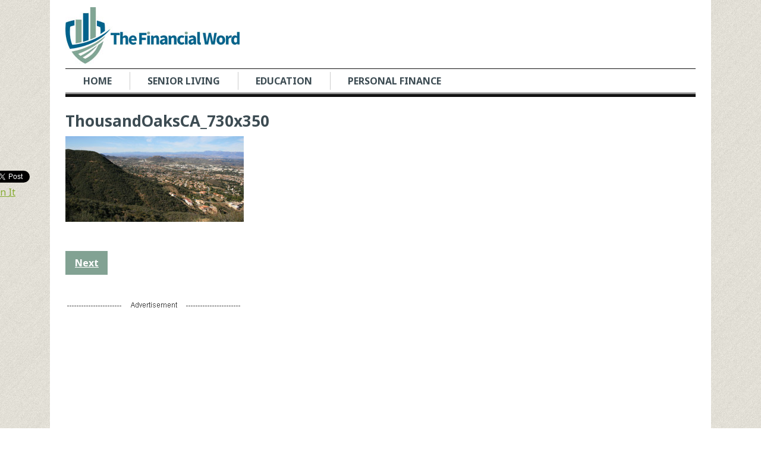

--- FILE ---
content_type: text/html; charset=UTF-8
request_url: https://www.thefinancialword.com/11-safest-places-live-u-s/thousandoaksca_730x350-2/
body_size: 13378
content:
<!DOCTYPE html>
<html class="no-js" lang="en-US">
<head>

	<meta charset="UTF-8">
	<!-- Always force latest IE rendering engine (even in intranet) & Chrome Frame -->
	<!--[if IE ]>
	<meta http-equiv="X-UA-Compatible" content="IE=edge,chrome=1">
	<![endif]-->
	<link rel="profile" href="https://gmpg.org/xfn/11" />
	<title>ThousandOaksCA_730x350 - The Financial Word</title>
		<link rel="icon" href="https://www.thefinancialword.com/wp-content/uploads/2015/11/Favicon.gif" type="image/x-icon" />
<!--iOS/android/handheld specific -->
<link rel="apple-touch-icon" href="https://www.thefinancialword.com/wp-content/themes/clock/apple-touch-icon.png" />
<meta name="viewport" content="width=device-width, initial-scale=1, maximum-scale=1">
<meta name="apple-mobile-web-app-capable" content="yes">
<meta name="apple-mobile-web-app-status-bar-style" content="black">
	<link rel="pingback" href="https://www.thefinancialword.com/xmlrpc.php" />
		<meta name='robots' content='index, follow, max-image-preview:large, max-snippet:-1, max-video-preview:-1' />

	<!-- This site is optimized with the Yoast SEO plugin v21.5 - https://yoast.com/wordpress/plugins/seo/ -->
	<link rel="canonical" href="https://www.thefinancialword.com/11-safest-places-live-u-s/thousandoaksca_730x350-2/" />
	<meta property="og:locale" content="en_US" />
	<meta property="og:type" content="article" />
	<meta property="og:title" content="ThousandOaksCA_730x350 - The Financial Word" />
	<meta property="og:url" content="https://www.thefinancialword.com/11-safest-places-live-u-s/thousandoaksca_730x350-2/" />
	<meta property="og:site_name" content="The Financial Word" />
	<meta property="og:image" content="https://www.thefinancialword.com/11-safest-places-live-u-s/thousandoaksca_730x350-2" />
	<meta property="og:image:width" content="730" />
	<meta property="og:image:height" content="350" />
	<meta property="og:image:type" content="image/jpeg" />
	<script type="application/ld+json" class="yoast-schema-graph">{"@context":"https://schema.org","@graph":[{"@type":"WebPage","@id":"https://www.thefinancialword.com/11-safest-places-live-u-s/thousandoaksca_730x350-2/","url":"https://www.thefinancialword.com/11-safest-places-live-u-s/thousandoaksca_730x350-2/","name":"ThousandOaksCA_730x350 - The Financial Word","isPartOf":{"@id":"https://www.thefinancialword.com/#website"},"primaryImageOfPage":{"@id":"https://www.thefinancialword.com/11-safest-places-live-u-s/thousandoaksca_730x350-2/#primaryimage"},"image":{"@id":"https://www.thefinancialword.com/11-safest-places-live-u-s/thousandoaksca_730x350-2/#primaryimage"},"thumbnailUrl":"https://www.thefinancialword.com/wp-content/uploads/2017/07/ThousandOaksCA_730x350-1.jpg","datePublished":"2017-09-15T18:53:58+00:00","dateModified":"2017-09-15T18:53:58+00:00","breadcrumb":{"@id":"https://www.thefinancialword.com/11-safest-places-live-u-s/thousandoaksca_730x350-2/#breadcrumb"},"inLanguage":"en-US","potentialAction":[{"@type":"ReadAction","target":["https://www.thefinancialword.com/11-safest-places-live-u-s/thousandoaksca_730x350-2/"]}]},{"@type":"ImageObject","inLanguage":"en-US","@id":"https://www.thefinancialword.com/11-safest-places-live-u-s/thousandoaksca_730x350-2/#primaryimage","url":"https://www.thefinancialword.com/wp-content/uploads/2017/07/ThousandOaksCA_730x350-1.jpg","contentUrl":"https://www.thefinancialword.com/wp-content/uploads/2017/07/ThousandOaksCA_730x350-1.jpg","width":730,"height":350},{"@type":"BreadcrumbList","@id":"https://www.thefinancialword.com/11-safest-places-live-u-s/thousandoaksca_730x350-2/#breadcrumb","itemListElement":[{"@type":"ListItem","position":1,"name":"Home","item":"https://www.thefinancialword.com/"},{"@type":"ListItem","position":2,"name":"11 Safest Places to Live in the U.S.","item":"https://www.thefinancialword.com/11-safest-places-live-u-s/"},{"@type":"ListItem","position":3,"name":"ThousandOaksCA_730x350"}]},{"@type":"WebSite","@id":"https://www.thefinancialword.com/#website","url":"https://www.thefinancialword.com/","name":"The Financial Word","description":"Financial information in terms we all understand.","potentialAction":[{"@type":"SearchAction","target":{"@type":"EntryPoint","urlTemplate":"https://www.thefinancialword.com/?s={search_term_string}"},"query-input":"required name=search_term_string"}],"inLanguage":"en-US"}]}</script>
	<!-- / Yoast SEO plugin. -->


<link rel="alternate" type="application/rss+xml" title="The Financial Word &raquo; Feed" href="https://www.thefinancialword.com/feed/" />
<link rel="alternate" type="application/rss+xml" title="The Financial Word &raquo; Comments Feed" href="https://www.thefinancialword.com/comments/feed/" />
		<!-- This site uses the Google Analytics by MonsterInsights plugin v8.20.1 - Using Analytics tracking - https://www.monsterinsights.com/ -->
		<!-- Note: MonsterInsights is not currently configured on this site. The site owner needs to authenticate with Google Analytics in the MonsterInsights settings panel. -->
					<!-- No tracking code set -->
				<!-- / Google Analytics by MonsterInsights -->
		<script type="text/javascript">
window._wpemojiSettings = {"baseUrl":"https:\/\/s.w.org\/images\/core\/emoji\/14.0.0\/72x72\/","ext":".png","svgUrl":"https:\/\/s.w.org\/images\/core\/emoji\/14.0.0\/svg\/","svgExt":".svg","source":{"wpemoji":"https:\/\/www.thefinancialword.com\/wp-includes\/js\/wp-emoji.js?ver=6.3.2","twemoji":"https:\/\/www.thefinancialword.com\/wp-includes\/js\/twemoji.js?ver=6.3.2"}};
/**
 * @output wp-includes/js/wp-emoji-loader.js
 */

/**
 * Emoji Settings as exported in PHP via _print_emoji_detection_script().
 * @typedef WPEmojiSettings
 * @type {object}
 * @property {?object} source
 * @property {?string} source.concatemoji
 * @property {?string} source.twemoji
 * @property {?string} source.wpemoji
 * @property {?boolean} DOMReady
 * @property {?Function} readyCallback
 */

/**
 * Support tests.
 * @typedef SupportTests
 * @type {object}
 * @property {?boolean} flag
 * @property {?boolean} emoji
 */

/**
 * IIFE to detect emoji support and load Twemoji if needed.
 *
 * @param {Window} window
 * @param {Document} document
 * @param {WPEmojiSettings} settings
 */
( function wpEmojiLoader( window, document, settings ) {
	if ( typeof Promise === 'undefined' ) {
		return;
	}

	var sessionStorageKey = 'wpEmojiSettingsSupports';
	var tests = [ 'flag', 'emoji' ];

	/**
	 * Checks whether the browser supports offloading to a Worker.
	 *
	 * @since 6.3.0
	 *
	 * @private
	 *
	 * @returns {boolean}
	 */
	function supportsWorkerOffloading() {
		return (
			typeof Worker !== 'undefined' &&
			typeof OffscreenCanvas !== 'undefined' &&
			typeof URL !== 'undefined' &&
			URL.createObjectURL &&
			typeof Blob !== 'undefined'
		);
	}

	/**
	 * @typedef SessionSupportTests
	 * @type {object}
	 * @property {number} timestamp
	 * @property {SupportTests} supportTests
	 */

	/**
	 * Get support tests from session.
	 *
	 * @since 6.3.0
	 *
	 * @private
	 *
	 * @returns {?SupportTests} Support tests, or null if not set or older than 1 week.
	 */
	function getSessionSupportTests() {
		try {
			/** @type {SessionSupportTests} */
			var item = JSON.parse(
				sessionStorage.getItem( sessionStorageKey )
			);
			if (
				typeof item === 'object' &&
				typeof item.timestamp === 'number' &&
				new Date().valueOf() < item.timestamp + 604800 && // Note: Number is a week in seconds.
				typeof item.supportTests === 'object'
			) {
				return item.supportTests;
			}
		} catch ( e ) {}
		return null;
	}

	/**
	 * Persist the supports in session storage.
	 *
	 * @since 6.3.0
	 *
	 * @private
	 *
	 * @param {SupportTests} supportTests Support tests.
	 */
	function setSessionSupportTests( supportTests ) {
		try {
			/** @type {SessionSupportTests} */
			var item = {
				supportTests: supportTests,
				timestamp: new Date().valueOf()
			};

			sessionStorage.setItem(
				sessionStorageKey,
				JSON.stringify( item )
			);
		} catch ( e ) {}
	}

	/**
	 * Checks if two sets of Emoji characters render the same visually.
	 *
	 * This function may be serialized to run in a Worker. Therefore, it cannot refer to variables from the containing
	 * scope. Everything must be passed by parameters.
	 *
	 * @since 4.9.0
	 *
	 * @private
	 *
	 * @param {CanvasRenderingContext2D} context 2D Context.
	 * @param {string} set1 Set of Emoji to test.
	 * @param {string} set2 Set of Emoji to test.
	 *
	 * @return {boolean} True if the two sets render the same.
	 */
	function emojiSetsRenderIdentically( context, set1, set2 ) {
		// Cleanup from previous test.
		context.clearRect( 0, 0, context.canvas.width, context.canvas.height );
		context.fillText( set1, 0, 0 );
		var rendered1 = new Uint32Array(
			context.getImageData(
				0,
				0,
				context.canvas.width,
				context.canvas.height
			).data
		);

		// Cleanup from previous test.
		context.clearRect( 0, 0, context.canvas.width, context.canvas.height );
		context.fillText( set2, 0, 0 );
		var rendered2 = new Uint32Array(
			context.getImageData(
				0,
				0,
				context.canvas.width,
				context.canvas.height
			).data
		);

		return rendered1.every( function ( rendered2Data, index ) {
			return rendered2Data === rendered2[ index ];
		} );
	}

	/**
	 * Determines if the browser properly renders Emoji that Twemoji can supplement.
	 *
	 * This function may be serialized to run in a Worker. Therefore, it cannot refer to variables from the containing
	 * scope. Everything must be passed by parameters.
	 *
	 * @since 4.2.0
	 *
	 * @private
	 *
	 * @param {CanvasRenderingContext2D} context 2D Context.
	 * @param {string} type Whether to test for support of "flag" or "emoji".
	 * @param {Function} emojiSetsRenderIdentically Reference to emojiSetsRenderIdentically function, needed due to minification.
	 *
	 * @return {boolean} True if the browser can render emoji, false if it cannot.
	 */
	function browserSupportsEmoji( context, type, emojiSetsRenderIdentically ) {
		var isIdentical;

		switch ( type ) {
			case 'flag':
				/*
				 * Test for Transgender flag compatibility. Added in Unicode 13.
				 *
				 * To test for support, we try to render it, and compare the rendering to how it would look if
				 * the browser doesn't render it correctly (white flag emoji + transgender symbol).
				 */
				isIdentical = emojiSetsRenderIdentically(
					context,
					'\uD83C\uDFF3\uFE0F\u200D\u26A7\uFE0F', // as a zero-width joiner sequence
					'\uD83C\uDFF3\uFE0F\u200B\u26A7\uFE0F' // separated by a zero-width space
				);

				if ( isIdentical ) {
					return false;
				}

				/*
				 * Test for UN flag compatibility. This is the least supported of the letter locale flags,
				 * so gives us an easy test for full support.
				 *
				 * To test for support, we try to render it, and compare the rendering to how it would look if
				 * the browser doesn't render it correctly ([U] + [N]).
				 */
				isIdentical = emojiSetsRenderIdentically(
					context,
					'\uD83C\uDDFA\uD83C\uDDF3', // as the sequence of two code points
					'\uD83C\uDDFA\u200B\uD83C\uDDF3' // as the two code points separated by a zero-width space
				);

				if ( isIdentical ) {
					return false;
				}

				/*
				 * Test for English flag compatibility. England is a country in the United Kingdom, it
				 * does not have a two letter locale code but rather a five letter sub-division code.
				 *
				 * To test for support, we try to render it, and compare the rendering to how it would look if
				 * the browser doesn't render it correctly (black flag emoji + [G] + [B] + [E] + [N] + [G]).
				 */
				isIdentical = emojiSetsRenderIdentically(
					context,
					// as the flag sequence
					'\uD83C\uDFF4\uDB40\uDC67\uDB40\uDC62\uDB40\uDC65\uDB40\uDC6E\uDB40\uDC67\uDB40\uDC7F',
					// with each code point separated by a zero-width space
					'\uD83C\uDFF4\u200B\uDB40\uDC67\u200B\uDB40\uDC62\u200B\uDB40\uDC65\u200B\uDB40\uDC6E\u200B\uDB40\uDC67\u200B\uDB40\uDC7F'
				);

				return ! isIdentical;
			case 'emoji':
				/*
				 * Why can't we be friends? Everyone can now shake hands in emoji, regardless of skin tone!
				 *
				 * To test for Emoji 14.0 support, try to render a new emoji: Handshake: Light Skin Tone, Dark Skin Tone.
				 *
				 * The Handshake: Light Skin Tone, Dark Skin Tone emoji is a ZWJ sequence combining 🫱 Rightwards Hand,
				 * 🏻 Light Skin Tone, a Zero Width Joiner, 🫲 Leftwards Hand, and 🏿 Dark Skin Tone.
				 *
				 * 0x1FAF1 == Rightwards Hand
				 * 0x1F3FB == Light Skin Tone
				 * 0x200D == Zero-Width Joiner (ZWJ) that links the code points for the new emoji or
				 * 0x200B == Zero-Width Space (ZWS) that is rendered for clients not supporting the new emoji.
				 * 0x1FAF2 == Leftwards Hand
				 * 0x1F3FF == Dark Skin Tone.
				 *
				 * When updating this test for future Emoji releases, ensure that individual emoji that make up the
				 * sequence come from older emoji standards.
				 */
				isIdentical = emojiSetsRenderIdentically(
					context,
					'\uD83E\uDEF1\uD83C\uDFFB\u200D\uD83E\uDEF2\uD83C\uDFFF', // as the zero-width joiner sequence
					'\uD83E\uDEF1\uD83C\uDFFB\u200B\uD83E\uDEF2\uD83C\uDFFF' // separated by a zero-width space
				);

				return ! isIdentical;
		}

		return false;
	}

	/**
	 * Checks emoji support tests.
	 *
	 * This function may be serialized to run in a Worker. Therefore, it cannot refer to variables from the containing
	 * scope. Everything must be passed by parameters.
	 *
	 * @since 6.3.0
	 *
	 * @private
	 *
	 * @param {string[]} tests Tests.
	 * @param {Function} browserSupportsEmoji Reference to browserSupportsEmoji function, needed due to minification.
	 * @param {Function} emojiSetsRenderIdentically Reference to emojiSetsRenderIdentically function, needed due to minification.
	 *
	 * @return {SupportTests} Support tests.
	 */
	function testEmojiSupports( tests, browserSupportsEmoji, emojiSetsRenderIdentically ) {
		var canvas;
		if (
			typeof WorkerGlobalScope !== 'undefined' &&
			self instanceof WorkerGlobalScope
		) {
			canvas = new OffscreenCanvas( 300, 150 ); // Dimensions are default for HTMLCanvasElement.
		} else {
			canvas = document.createElement( 'canvas' );
		}

		var context = canvas.getContext( '2d', { willReadFrequently: true } );

		/*
		 * Chrome on OS X added native emoji rendering in M41. Unfortunately,
		 * it doesn't work when the font is bolder than 500 weight. So, we
		 * check for bold rendering support to avoid invisible emoji in Chrome.
		 */
		context.textBaseline = 'top';
		context.font = '600 32px Arial';

		var supports = {};
		tests.forEach( function ( test ) {
			supports[ test ] = browserSupportsEmoji( context, test, emojiSetsRenderIdentically );
		} );
		return supports;
	}

	/**
	 * Adds a script to the head of the document.
	 *
	 * @ignore
	 *
	 * @since 4.2.0
	 *
	 * @param {string} src The url where the script is located.
	 *
	 * @return {void}
	 */
	function addScript( src ) {
		var script = document.createElement( 'script' );
		script.src = src;
		script.defer = true;
		document.head.appendChild( script );
	}

	settings.supports = {
		everything: true,
		everythingExceptFlag: true
	};

	// Create a promise for DOMContentLoaded since the worker logic may finish after the event has fired.
	var domReadyPromise = new Promise( function ( resolve ) {
		document.addEventListener( 'DOMContentLoaded', resolve, {
			once: true
		} );
	} );

	// Obtain the emoji support from the browser, asynchronously when possible.
	new Promise( function ( resolve ) {
		var supportTests = getSessionSupportTests();
		if ( supportTests ) {
			resolve( supportTests );
			return;
		}

		if ( supportsWorkerOffloading() ) {
			try {
				// Note that the functions are being passed as arguments due to minification.
				var workerScript =
					'postMessage(' +
					testEmojiSupports.toString() +
					'(' +
					[
						JSON.stringify( tests ),
						browserSupportsEmoji.toString(),
						emojiSetsRenderIdentically.toString()
					].join( ',' ) +
					'));';
				var blob = new Blob( [ workerScript ], {
					type: 'text/javascript'
				} );
				var worker = new Worker( URL.createObjectURL( blob ), { name: 'wpTestEmojiSupports' } );
				worker.onmessage = function ( event ) {
					supportTests = event.data;
					setSessionSupportTests( supportTests );
					worker.terminate();
					resolve( supportTests );
				};
				return;
			} catch ( e ) {}
		}

		supportTests = testEmojiSupports( tests, browserSupportsEmoji, emojiSetsRenderIdentically );
		setSessionSupportTests( supportTests );
		resolve( supportTests );
	} )
		// Once the browser emoji support has been obtained from the session, finalize the settings.
		.then( function ( supportTests ) {
			/*
			 * Tests the browser support for flag emojis and other emojis, and adjusts the
			 * support settings accordingly.
			 */
			for ( var test in supportTests ) {
				settings.supports[ test ] = supportTests[ test ];

				settings.supports.everything =
					settings.supports.everything && settings.supports[ test ];

				if ( 'flag' !== test ) {
					settings.supports.everythingExceptFlag =
						settings.supports.everythingExceptFlag &&
						settings.supports[ test ];
				}
			}

			settings.supports.everythingExceptFlag =
				settings.supports.everythingExceptFlag &&
				! settings.supports.flag;

			// Sets DOMReady to false and assigns a ready function to settings.
			settings.DOMReady = false;
			settings.readyCallback = function () {
				settings.DOMReady = true;
			};
		} )
		.then( function () {
			return domReadyPromise;
		} )
		.then( function () {
			// When the browser can not render everything we need to load a polyfill.
			if ( ! settings.supports.everything ) {
				settings.readyCallback();

				var src = settings.source || {};

				if ( src.concatemoji ) {
					addScript( src.concatemoji );
				} else if ( src.wpemoji && src.twemoji ) {
					addScript( src.twemoji );
					addScript( src.wpemoji );
				}
			}
		} );
} )( window, document, window._wpemojiSettings );
</script>
<style type="text/css">
img.wp-smiley,
img.emoji {
	display: inline !important;
	border: none !important;
	box-shadow: none !important;
	height: 1em !important;
	width: 1em !important;
	margin: 0 0.07em !important;
	vertical-align: -0.1em !important;
	background: none !important;
	padding: 0 !important;
}
</style>
	<link rel='stylesheet' id='wp-block-library-css' href='https://www.thefinancialword.com/wp-includes/css/dist/block-library/style.css?ver=6.3.2' type='text/css' media='all' />
<style id='classic-theme-styles-inline-css' type='text/css'>
/**
 * These rules are needed for backwards compatibility.
 * They should match the button element rules in the base theme.json file.
 */
.wp-block-button__link {
	color: #ffffff;
	background-color: #32373c;
	border-radius: 9999px; /* 100% causes an oval, but any explicit but really high value retains the pill shape. */

	/* This needs a low specificity so it won't override the rules from the button element if defined in theme.json. */
	box-shadow: none;
	text-decoration: none;

	/* The extra 2px are added to size solids the same as the outline versions.*/
	padding: calc(0.667em + 2px) calc(1.333em + 2px);

	font-size: 1.125em;
}

.wp-block-file__button {
	background: #32373c;
	color: #ffffff;
	text-decoration: none;
}

</style>
<style id='global-styles-inline-css' type='text/css'>
body{--wp--preset--color--black: #000000;--wp--preset--color--cyan-bluish-gray: #abb8c3;--wp--preset--color--white: #ffffff;--wp--preset--color--pale-pink: #f78da7;--wp--preset--color--vivid-red: #cf2e2e;--wp--preset--color--luminous-vivid-orange: #ff6900;--wp--preset--color--luminous-vivid-amber: #fcb900;--wp--preset--color--light-green-cyan: #7bdcb5;--wp--preset--color--vivid-green-cyan: #00d084;--wp--preset--color--pale-cyan-blue: #8ed1fc;--wp--preset--color--vivid-cyan-blue: #0693e3;--wp--preset--color--vivid-purple: #9b51e0;--wp--preset--gradient--vivid-cyan-blue-to-vivid-purple: linear-gradient(135deg,rgba(6,147,227,1) 0%,rgb(155,81,224) 100%);--wp--preset--gradient--light-green-cyan-to-vivid-green-cyan: linear-gradient(135deg,rgb(122,220,180) 0%,rgb(0,208,130) 100%);--wp--preset--gradient--luminous-vivid-amber-to-luminous-vivid-orange: linear-gradient(135deg,rgba(252,185,0,1) 0%,rgba(255,105,0,1) 100%);--wp--preset--gradient--luminous-vivid-orange-to-vivid-red: linear-gradient(135deg,rgba(255,105,0,1) 0%,rgb(207,46,46) 100%);--wp--preset--gradient--very-light-gray-to-cyan-bluish-gray: linear-gradient(135deg,rgb(238,238,238) 0%,rgb(169,184,195) 100%);--wp--preset--gradient--cool-to-warm-spectrum: linear-gradient(135deg,rgb(74,234,220) 0%,rgb(151,120,209) 20%,rgb(207,42,186) 40%,rgb(238,44,130) 60%,rgb(251,105,98) 80%,rgb(254,248,76) 100%);--wp--preset--gradient--blush-light-purple: linear-gradient(135deg,rgb(255,206,236) 0%,rgb(152,150,240) 100%);--wp--preset--gradient--blush-bordeaux: linear-gradient(135deg,rgb(254,205,165) 0%,rgb(254,45,45) 50%,rgb(107,0,62) 100%);--wp--preset--gradient--luminous-dusk: linear-gradient(135deg,rgb(255,203,112) 0%,rgb(199,81,192) 50%,rgb(65,88,208) 100%);--wp--preset--gradient--pale-ocean: linear-gradient(135deg,rgb(255,245,203) 0%,rgb(182,227,212) 50%,rgb(51,167,181) 100%);--wp--preset--gradient--electric-grass: linear-gradient(135deg,rgb(202,248,128) 0%,rgb(113,206,126) 100%);--wp--preset--gradient--midnight: linear-gradient(135deg,rgb(2,3,129) 0%,rgb(40,116,252) 100%);--wp--preset--font-size--small: 13px;--wp--preset--font-size--medium: 20px;--wp--preset--font-size--large: 36px;--wp--preset--font-size--x-large: 42px;--wp--preset--spacing--20: 0.44rem;--wp--preset--spacing--30: 0.67rem;--wp--preset--spacing--40: 1rem;--wp--preset--spacing--50: 1.5rem;--wp--preset--spacing--60: 2.25rem;--wp--preset--spacing--70: 3.38rem;--wp--preset--spacing--80: 5.06rem;--wp--preset--shadow--natural: 6px 6px 9px rgba(0, 0, 0, 0.2);--wp--preset--shadow--deep: 12px 12px 50px rgba(0, 0, 0, 0.4);--wp--preset--shadow--sharp: 6px 6px 0px rgba(0, 0, 0, 0.2);--wp--preset--shadow--outlined: 6px 6px 0px -3px rgba(255, 255, 255, 1), 6px 6px rgba(0, 0, 0, 1);--wp--preset--shadow--crisp: 6px 6px 0px rgba(0, 0, 0, 1);}:where(.is-layout-flex){gap: 0.5em;}:where(.is-layout-grid){gap: 0.5em;}body .is-layout-flow > .alignleft{float: left;margin-inline-start: 0;margin-inline-end: 2em;}body .is-layout-flow > .alignright{float: right;margin-inline-start: 2em;margin-inline-end: 0;}body .is-layout-flow > .aligncenter{margin-left: auto !important;margin-right: auto !important;}body .is-layout-constrained > .alignleft{float: left;margin-inline-start: 0;margin-inline-end: 2em;}body .is-layout-constrained > .alignright{float: right;margin-inline-start: 2em;margin-inline-end: 0;}body .is-layout-constrained > .aligncenter{margin-left: auto !important;margin-right: auto !important;}body .is-layout-constrained > :where(:not(.alignleft):not(.alignright):not(.alignfull)){max-width: var(--wp--style--global--content-size);margin-left: auto !important;margin-right: auto !important;}body .is-layout-constrained > .alignwide{max-width: var(--wp--style--global--wide-size);}body .is-layout-flex{display: flex;}body .is-layout-flex{flex-wrap: wrap;align-items: center;}body .is-layout-flex > *{margin: 0;}body .is-layout-grid{display: grid;}body .is-layout-grid > *{margin: 0;}:where(.wp-block-columns.is-layout-flex){gap: 2em;}:where(.wp-block-columns.is-layout-grid){gap: 2em;}:where(.wp-block-post-template.is-layout-flex){gap: 1.25em;}:where(.wp-block-post-template.is-layout-grid){gap: 1.25em;}.has-black-color{color: var(--wp--preset--color--black) !important;}.has-cyan-bluish-gray-color{color: var(--wp--preset--color--cyan-bluish-gray) !important;}.has-white-color{color: var(--wp--preset--color--white) !important;}.has-pale-pink-color{color: var(--wp--preset--color--pale-pink) !important;}.has-vivid-red-color{color: var(--wp--preset--color--vivid-red) !important;}.has-luminous-vivid-orange-color{color: var(--wp--preset--color--luminous-vivid-orange) !important;}.has-luminous-vivid-amber-color{color: var(--wp--preset--color--luminous-vivid-amber) !important;}.has-light-green-cyan-color{color: var(--wp--preset--color--light-green-cyan) !important;}.has-vivid-green-cyan-color{color: var(--wp--preset--color--vivid-green-cyan) !important;}.has-pale-cyan-blue-color{color: var(--wp--preset--color--pale-cyan-blue) !important;}.has-vivid-cyan-blue-color{color: var(--wp--preset--color--vivid-cyan-blue) !important;}.has-vivid-purple-color{color: var(--wp--preset--color--vivid-purple) !important;}.has-black-background-color{background-color: var(--wp--preset--color--black) !important;}.has-cyan-bluish-gray-background-color{background-color: var(--wp--preset--color--cyan-bluish-gray) !important;}.has-white-background-color{background-color: var(--wp--preset--color--white) !important;}.has-pale-pink-background-color{background-color: var(--wp--preset--color--pale-pink) !important;}.has-vivid-red-background-color{background-color: var(--wp--preset--color--vivid-red) !important;}.has-luminous-vivid-orange-background-color{background-color: var(--wp--preset--color--luminous-vivid-orange) !important;}.has-luminous-vivid-amber-background-color{background-color: var(--wp--preset--color--luminous-vivid-amber) !important;}.has-light-green-cyan-background-color{background-color: var(--wp--preset--color--light-green-cyan) !important;}.has-vivid-green-cyan-background-color{background-color: var(--wp--preset--color--vivid-green-cyan) !important;}.has-pale-cyan-blue-background-color{background-color: var(--wp--preset--color--pale-cyan-blue) !important;}.has-vivid-cyan-blue-background-color{background-color: var(--wp--preset--color--vivid-cyan-blue) !important;}.has-vivid-purple-background-color{background-color: var(--wp--preset--color--vivid-purple) !important;}.has-black-border-color{border-color: var(--wp--preset--color--black) !important;}.has-cyan-bluish-gray-border-color{border-color: var(--wp--preset--color--cyan-bluish-gray) !important;}.has-white-border-color{border-color: var(--wp--preset--color--white) !important;}.has-pale-pink-border-color{border-color: var(--wp--preset--color--pale-pink) !important;}.has-vivid-red-border-color{border-color: var(--wp--preset--color--vivid-red) !important;}.has-luminous-vivid-orange-border-color{border-color: var(--wp--preset--color--luminous-vivid-orange) !important;}.has-luminous-vivid-amber-border-color{border-color: var(--wp--preset--color--luminous-vivid-amber) !important;}.has-light-green-cyan-border-color{border-color: var(--wp--preset--color--light-green-cyan) !important;}.has-vivid-green-cyan-border-color{border-color: var(--wp--preset--color--vivid-green-cyan) !important;}.has-pale-cyan-blue-border-color{border-color: var(--wp--preset--color--pale-cyan-blue) !important;}.has-vivid-cyan-blue-border-color{border-color: var(--wp--preset--color--vivid-cyan-blue) !important;}.has-vivid-purple-border-color{border-color: var(--wp--preset--color--vivid-purple) !important;}.has-vivid-cyan-blue-to-vivid-purple-gradient-background{background: var(--wp--preset--gradient--vivid-cyan-blue-to-vivid-purple) !important;}.has-light-green-cyan-to-vivid-green-cyan-gradient-background{background: var(--wp--preset--gradient--light-green-cyan-to-vivid-green-cyan) !important;}.has-luminous-vivid-amber-to-luminous-vivid-orange-gradient-background{background: var(--wp--preset--gradient--luminous-vivid-amber-to-luminous-vivid-orange) !important;}.has-luminous-vivid-orange-to-vivid-red-gradient-background{background: var(--wp--preset--gradient--luminous-vivid-orange-to-vivid-red) !important;}.has-very-light-gray-to-cyan-bluish-gray-gradient-background{background: var(--wp--preset--gradient--very-light-gray-to-cyan-bluish-gray) !important;}.has-cool-to-warm-spectrum-gradient-background{background: var(--wp--preset--gradient--cool-to-warm-spectrum) !important;}.has-blush-light-purple-gradient-background{background: var(--wp--preset--gradient--blush-light-purple) !important;}.has-blush-bordeaux-gradient-background{background: var(--wp--preset--gradient--blush-bordeaux) !important;}.has-luminous-dusk-gradient-background{background: var(--wp--preset--gradient--luminous-dusk) !important;}.has-pale-ocean-gradient-background{background: var(--wp--preset--gradient--pale-ocean) !important;}.has-electric-grass-gradient-background{background: var(--wp--preset--gradient--electric-grass) !important;}.has-midnight-gradient-background{background: var(--wp--preset--gradient--midnight) !important;}.has-small-font-size{font-size: var(--wp--preset--font-size--small) !important;}.has-medium-font-size{font-size: var(--wp--preset--font-size--medium) !important;}.has-large-font-size{font-size: var(--wp--preset--font-size--large) !important;}.has-x-large-font-size{font-size: var(--wp--preset--font-size--x-large) !important;}
.wp-block-navigation a:where(:not(.wp-element-button)){color: inherit;}
:where(.wp-block-post-template.is-layout-flex){gap: 1.25em;}:where(.wp-block-post-template.is-layout-grid){gap: 1.25em;}
:where(.wp-block-columns.is-layout-flex){gap: 2em;}:where(.wp-block-columns.is-layout-grid){gap: 2em;}
.wp-block-pullquote{font-size: 1.5em;line-height: 1.6;}
</style>
<link rel='stylesheet' id='parent-style-css' href='https://www.thefinancialword.com/wp-content/themes/clock/style.css?ver=6.3.2' type='text/css' media='all' />
<link rel='stylesheet' id='child-style-css' href='https://www.thefinancialword.com/wp-content/themes/clock-child/style.css?ver=6.3.2' type='text/css' media='all' />
<link rel='stylesheet' id='flexslider-css' href='https://www.thefinancialword.com/wp-content/themes/clock/css/flexslider.css?ver=6.3.2' type='text/css' media='all' />
<link rel='stylesheet' id='fontawesome-css' href='https://www.thefinancialword.com/wp-content/themes/clock/css/font-awesome.min.css?ver=6.3.2' type='text/css' media='all' />
<link rel='stylesheet' id='stylesheet-css' href='https://www.thefinancialword.com/wp-content/themes/clock/style.css?ver=6.3.2' type='text/css' media='all' />
<style id='stylesheet-inline-css' type='text/css'>

		body {background-color:#FFFFFF; }
		body {background-image: url(https://www.thefinancialword.com/wp-content/themes/clock/images/pattern28.png);}
		.latestPost:hover,.latestPost:hover > header, #navigation ul .sfHover a, #navigation ul .sfHover ul li { border-color:#82a293;}
		.postauthor h5, .copyrights a, .latestPost:hover > header a, .single_post a, .textwidget a, #logo a, .pnavigation2 a, .sidebar.c-4-12 a:hover, .copyrights a:hover, footer .widget li a:hover, .sidebar.c-4-12 a:hover, .related-posts a:hover, .reply a, .title a:hover, .post-info a,.comm, #tabber .inside li a:hover { color:#82a293; }	
		.trending, #commentform input#submit, .mts-subscribe input[type='submit'],#move-to-top:hover, #searchform .icon-search, #navigation ul .current-menu-item a, .flex-direction-nav li:hover .flex-prev, .flex-direction-nav li .flex-next:hover, #navigation ul li:hover, .pagination a, .pagination2, .slidertitle, #tabber ul.tabs li a.selected, .tagcloud a:hover, #navigation ul .sfHover a, #navigation ul .sfHover ul li, .woocommerce a.button, .woocommerce-page a.button, .woocommerce button.button, .woocommerce-page button.button, .woocommerce input.button, .woocommerce-page input.button, .woocommerce #respond input#submit, .woocommerce-page #respond input#submit, .woocommerce #content input.button, .woocommerce-page #content input.button, .woocommerce nav.woocommerce-pagination ul li a, .woocommerce-page nav.woocommerce-pagination ul li a, .woocommerce #content nav.woocommerce-pagination ul li a, .woocommerce-page #content nav.woocommerce-pagination ul li a, .woocommerce nav.woocommerce-pagination ul li span, .woocommerce-page nav.woocommerce-pagination ul li span, .woocommerce #content nav.woocommerce-pagination ul li span, .woocommerce-page #content nav.woocommerce-pagination ul li span { background-color:#82a293; color: #fff!important; }
		.flex-control-thumbs .flex-active{ border-top:3px solid #82a293;}
		
		
		
		.shareit { top: 282px; left: auto; z-index: 0; margin: 0 0 0 -130px; width: 90px; position: fixed; overflow: hidden; padding: 5px; border:none; border-right: 0;}
		.share-item {margin: 2px;}
		
		
		
		
		
		
		.latestPost { min-height: 300px; }
		
		#header {
	min-height: 150px;
}

#logo img {
	max-width: 130%;
}

.slidertitle {
    font-size: 18px;
}
.slidertext {
    font-size: 16px;
}
.flex-caption {
    top: 50%;
}
			
</style>
<link rel='stylesheet' id='responsive-css' href='https://www.thefinancialword.com/wp-content/themes/clock-child/css/responsive.css?ver=6.3.2' type='text/css' media='all' />
<script type='text/javascript' src='https://www.thefinancialword.com/wp-includes/js/jquery/jquery.js?ver=3.7.0' id='jquery-core-js'></script>
<script type='text/javascript' src='https://www.thefinancialword.com/wp-includes/js/jquery/jquery-migrate.js?ver=3.4.1' id='jquery-migrate-js'></script>
<script type='text/javascript' src='https://www.thefinancialword.com/wp-content/themes/clock/js/modernizr.min.js?ver=6.3.2' id='modernizr-js'></script>
<script type='text/javascript' src='https://www.thefinancialword.com/wp-content/themes/clock/js/customscript.js?ver=6.3.2' id='customscript-js'></script>
<script type='text/javascript' src='https://www.thefinancialword.com/wp-content/themes/clock/js/jquery.flexslider-min.js?ver=6.3.2' id='flexslider-js'></script>
<link rel="https://api.w.org/" href="https://www.thefinancialword.com/wp-json/" /><link rel="alternate" type="application/json" href="https://www.thefinancialword.com/wp-json/wp/v2/media/3812" /><link rel="EditURI" type="application/rsd+xml" title="RSD" href="https://www.thefinancialword.com/xmlrpc.php?rsd" />
<!--Theme by MyThemeShop.com-->
<link rel='shortlink' href='https://www.thefinancialword.com/?p=3812' />
<link rel="alternate" type="application/json+oembed" href="https://www.thefinancialword.com/wp-json/oembed/1.0/embed?url=https%3A%2F%2Fwww.thefinancialword.com%2F11-safest-places-live-u-s%2Fthousandoaksca_730x350-2%2F" />
<link rel="alternate" type="text/xml+oembed" href="https://www.thefinancialword.com/wp-json/oembed/1.0/embed?url=https%3A%2F%2Fwww.thefinancialword.com%2F11-safest-places-live-u-s%2Fthousandoaksca_730x350-2%2F&#038;format=xml" />

<!-- This site is using AdRotate v5.4 Professional to display their advertisements - https://ajdg.solutions/products/adrotate-for-wordpress/ -->
<!-- AdRotate CSS -->
<style type="text/css" media="screen">
	.g { margin:0px; padding:0px; overflow:hidden; line-height:1; zoom:1; }
	.g img { height:auto; }
	.g-col { position:relative; float:left; }
	.g-col:first-child { margin-left: 0; }
	.g-col:last-child { margin-right: 0; }
	.g-2 { margin:0px 0px 0px 0px; float:right; clear:right; }
	@media only screen and (max-width: 480px) {
		.g-col, .g-dyn, .g-single { width:100%; margin-left:0; margin-right:0; }
	}
</style>
<!-- /AdRotate CSS -->

<meta property="fb:pages" content="1001859113245823" /><link href="https://fonts.googleapis.com/css?family=Noto+Sans:700|Noto+Sans:normal" rel="stylesheet" type="text/css">
<style type="text/css">
.menu li a{ font-family: "Noto Sans";font-weight: 700;font-size: 16px;color: #3d4c53; }
.single-title{ font-family: "Noto Sans";font-weight: 700;font-size: 26px;color: #3d4c53; }
h1{ font-family: "Noto Sans";font-weight: 700;font-size: 28px;color: #3d4c53; }
h2{ font-family: "Noto Sans";font-weight: 700;font-size: 24px;color: #3d4c53; }
h3{ font-family: "Noto Sans";font-weight: 700;font-size: 22px;color: #3d4c53; }
h4{ font-family: "Noto Sans";font-weight: 700;font-size: 20px;color: #3d4c53; }
h5{ font-family: "Noto Sans";font-weight: 700;font-size: 18px;color: #3d4c53; }
h6{ font-family: "Noto Sans";font-weight: 700;font-size: 16px;color: #3d4c53; }
body{ font-family: "Noto Sans";font-weight: normal;font-size: 16px;color: #555555; }
</style>
<!— DFP Header Script—>
<script async='async' src='https://www.googletagservices.com/tag/js/gpt.js'></script>
<script>
  var googletag = googletag || {};
  googletag.cmd = googletag.cmd || [];
</script>

<script>
  googletag.cmd.push(function() {
    googletag.defineSlot('/320055795/TFW_UnderNav', [[300, 250], [500, 600], [728, 90], [336, 600], [600, 300], [700, 600]], 'div-gpt-ad-1523311138743-0').addService(googletag.pubads());
    googletag.defineSlot('/320055795/TFW_Sidebar', [300, 250], 'div-gpt-ad-1479502262950-0').addService(googletag.pubads());
   googletag.pubads().disableInitialLoad();
    googletag.pubads().enableSingleRequest();
    googletag.enableServices();
  });
</script>

<!— Amazon Header Script—>
<script>
//load the apstag.js library
!function(a9,a,p,s,t,A,g){if(a[a9])return;function q(c,r){a[a9]._Q.push([c,r])}a[a9]={init:function(){q("i",arguments)},fetchBids:function(){q("f",arguments)},setDisplayBids:function(){},targetingKeys:function(){return[]},_Q:[]};A=p.createElement(s);A.async=!0;A.src=t;g=p.getElementsByTagName(s)[0];g.parentNode.insertBefore(A,g)}("apstag",window,document,"script","//c.amazon-adsystem.com/aax2/apstag.js");

//initialize the apstag.js library on the page to allow bidding
apstag.init({
     pubID: 'd18c7757-b140-4170-a1e0-437be449d9ac', //enter your pub ID here as shown above, it must within quotes
     adServer: 'googletag'
});
apstag.fetchBids({
     slots: [{
         slotID: 'div-gpt-ad-1523311138743-0', //example: 'div-gpt-ad-1475102693815-0'
         slotName: '320055795/TFW_UnderNav', //example: '12345/box-1'
         sizes: [[728,90], [300,250]] //example: [[300, 250], [300, 600]]
     },
     {
         slotID: 'div-gpt-ad-1479502262950-0', //example: 'div-gpt-ad-1475185990716-0'
         slotName: '320055795/TFW_Sidebar', //example: '12345/leaderboard-1'
         sizes: [[300,250]] //example: [[728 ,90]]
     }],
     timeout: 2e3
}, function(bids) {
     // set apstag targeting on googletag, then trigger the first DFP request in googletag's disableInitialLoad integration
     googletag.cmd.push(function(){
         apstag.setDisplayBids();
         googletag.pubads().refresh();
     });
}); 
</script>


<!— Original Gemini Ad Tag —>
<script type="application/javascript">(function(w,d,t,r,u){w[u]=w[u]||[];w[u].push({'projectId':'1000832868949','properties':{'pixelId':'431017'}});var s=d.createElement(t);s.src=r;s.async=true;s.onload=s.onreadystatechange=function(){var y,rs=this.readyState,c=w[u];if(rs&&rs!="complete"&&rs!="loaded"){return}try{y=YAHOO.ywa.I13N.fireBeacon;w[u]=[];w[u].push=function(p){y([p])};y(c)}catch(e){}};var scr=d.getElementsByTagName(t)[0],par=scr.parentNode;par.insertBefore(s,scr)})(window,document,"script","https://s.yimg.com/wi/ytc.js","dotq");</script>

<script type="text/javascript">
    window._tfa = window._tfa || [];
    _tfa.push({notify:"action", name: 'page_view'});
</script>

<meta name="google-site-verification" content="SUtvWT8XvyU2NZ7xu746eg2s111lzwZ8DEIDdSxyyc8" />

<script async src="//pagead2.googlesyndication.com/pagead/js/adsbygoogle.js"></script>
<script>
  (adsbygoogle = window.adsbygoogle || []).push({
    google_ad_client: "ca-pub-7705704109170672",
    enable_page_level_ads: true
  });
</script>

<!— Keywee Pixel —>
<script>
  (function(w,d) {
    w.kwa || (w.kwa = function() {
      (w.kwa.q = w.kwa.q || []).push(arguments);
    });
    se = d.createElement('script'),
    fs = d.scripts[0];
    se.src = '//cdn.keywee.co/dist/analytics.min.js';
    fs.parentNode.insertBefore(se,fs)
   }(window, document));
</script>
<script>
   kwa('initialize',585);
</script>

<!-- Taboola Pixel Code -->
<script type='text/javascript'>
  window._tfa = window._tfa || [];
  window._tfa.push({notify: 'event', name: 'page_view', id: 1022757});
  !function (t, f, a, x) {
         if (!document.getElementById(x)) {
            t.async = 1;t.src = a;t.id=x;f.parentNode.insertBefore(t, f);
         }
  }(document.createElement('script'),
  document.getElementsByTagName('script')[0],
  '//cdn.taboola.com/libtrc/unip/1022757/tfa.js',
  'tb_tfa_script');
</script>
<noscript>
  <img src='//trc.taboola.com/1022757/log/3/unip?en=page_view'
      width='0' height='0' style='display:none'/>
</noscript>
<!-- End of Taboola Pixel Code --><meta name="google-site-verification" content="KDl_JlcIDnHqw_rUds6IAeBUM-Tfqj0O01jG-mvlwNE" />
<meta name="msvalidate.01" content="0C6DBD220E5C72E79A1B13807A70F86E" />
</head>

<body data-rsssl=1 id ="blog" class="attachment attachment-template-default single single-attachment postid-3812 attachmentid-3812 attachment-jpeg main" itemscope itemtype="http://schema.org/WebPage">

	<div class="main-container">
	<header class="main-header">
			<div class="container">
			<div id="header">
				<div class="logo-wrap">
																		  <h2 id="logo" class="image-logo">
									<a href="https://www.thefinancialword.com"><img src="https://www.thefinancialword.com/wp-content/uploads/2015/11/SiteLogo.jpg" alt="The Financial Word"></a>
								</h2><!-- END #logo -->
																<div class="social-media-icon"> 
																	</div>
				</div>
								<div class="secondary-navigation">
									<nav id="navigation" class="clearfix">
													<ul id="menu-menu-1" class="menu clearfix"><li id="menu-item-7" class="menu-item menu-item-type-custom menu-item-object-custom menu-item-home menu-item-7"><a href="https://www.thefinancialword.com/">Home</a></li>
<li id="menu-item-9" class="menu-item menu-item-type-taxonomy menu-item-object-category menu-item-9"><a href="https://www.thefinancialword.com/category/senior-living/">Senior Living</a></li>
<li id="menu-item-539" class="menu-item menu-item-type-taxonomy menu-item-object-category menu-item-539"><a href="https://www.thefinancialword.com/category/education/">Education</a></li>
<li id="menu-item-10" class="menu-item menu-item-type-taxonomy menu-item-object-category menu-item-10"><a href="https://www.thefinancialword.com/category/personal-finance/">Personal Finance</a></li>
</ul>												<a href="#" id="pull">Menu</a>  
					</nav>
				</div>              
			</div><!--#header-->
		</div><!--.container-->        

	</header><title></title>
<div id="page" class="single">
	<div class="content">
		<article class="article">
			<div id="content_box" >
									<div id="post-3812" class="g post post-3812 attachment type-attachment status-inherit hentry">
						<div class="single_post">
														<header>
								<h1 class="title single-title">ThousandOaksCA_730x350</h1>
															</header><!--.headline_area-->
<!-- Error, Ad is not available at this time due to schedule/budgeting/geolocation/mobile restrictions! -->							<div class="post-single-content box mark-links">
																								<p class="attachment"><a href='https://www.thefinancialword.com/wp-content/uploads/2017/07/ThousandOaksCA_730x350-1.jpg'><img width="300" height="144" src="https://www.thefinancialword.com/wp-content/uploads/2017/07/ThousandOaksCA_730x350-1-300x144.jpg" class="attachment-medium size-medium" alt="" decoding="async" srcset="https://www.thefinancialword.com/wp-content/uploads/2017/07/ThousandOaksCA_730x350-1-300x144.jpg 300w, https://www.thefinancialword.com/wp-content/uploads/2017/07/ThousandOaksCA_730x350-1.jpg 730w" sizes="(max-width: 300px) 100vw, 300px" /></a></p>
</div>&nbsp;
								<!-- Start Modified Pagination -->
								<div class="pagination">
									<div>
																			</div>

									
									<div class="nextpost">
										<a href="https://www.thefinancialword.com/8-ways-to-stretch-your-retirement-income/">Next</a>										</div>
								</div>
								<!-- End Modified Pagination -->
                                
<div class="g g-8"><div class="g-single a-38"></div></div><div id="page" class="single"><img src="https://www.thefinancialword.com/wp-content/uploads/2015/03/Advert300.gif" alt="Advertisement" width="300" height="21" /><br>
<!-- /320055795/TFW_UnderNav -->
<div id='div-gpt-ad-1523311138743-0'>
<script>
googletag.cmd.push(function() { googletag.display('div-gpt-ad-1523311138743-0'); });
</script>
</div><div><div></div></div>																	<!-- Start Share Buttons -->
									<div class="shareit">
																					<!-- Twitter -->
											<span class="share-item twitterbtn">
												<a href="https://twitter.com/share" class="twitter-share-button" data-via="">Tweet</a>
											</span>
																															<!-- GPlus -->
											<span class="share-item gplusbtn">
												<g:plusone size="medium"></g:plusone>
											</span>
																																																													<!-- Pinterest -->
											<span class="share-item pinbtn">
												<a href="http://pinterest.com/pin/create/button/?url=https://www.thefinancialword.com/11-safest-places-live-u-s/thousandoaksca_730x350-2/&media=https://www.thefinancialword.com/wp-content/uploads/2017/07/ThousandOaksCA_730x350-1.jpg&description=ThousandOaksCA_730x350" class="pin-it-button" count-layout="horizontal">Pin It</a>
											</span>
																			</div>
									<!-- end Share Buttons -->
																							</div>
						</div><!--.post-content box mark-links-->
							
							  
								<!-- Start Related Posts -->
																<!-- .related-posts -->
							 
						 					
						  
					</div><!--.g post-->
					<!-- You can start editing here. -->
<!-- If comments are closed. -->
<p class="nocomments"></p>

							</div>
		</article>
		<aside class="sidebar c-4-12">
	<div id="sidebars" class="g">
		<div class="sidebar">
			<ul class="sidebar_list">
				<li id="text-2" class="widget widget-sidebar widget_text">			<div class="textwidget"><p><script async src="//pagead2.googlesyndication.com/pagead/js/adsbygoogle.js"></script><br />
<!-- TFW_MatchedContent --><br />
<ins class="adsbygoogle" style="display: block;" data-ad-client="ca-pub-7705704109170672" data-ad-slot="5309070543" data-ad-format="autorelaxed"></ins><br />
<script>
(adsbygoogle = window.adsbygoogle || []).push({});
</script></p>
</div>
		</li><li id="facebook-like-widget-2" class="widget widget-sidebar facebook_like"><div class="widget-wrap"><h3>Find us on Facebook</h3></div>		<iframe src="https://www.facebook.com/plugins/likebox.php?href=https%3A%2F%2Fwww.facebook.com%2FThe-Financial-Word-1001859113245823%2F&amp;width=292&amp;colorscheme=light&amp;show_faces=true&amp;stream=false&amp;header=false&amp;height=238" scrolling="no" frameborder="0" style="border:none; overflow:hidden; width:292px; height: 238px;" allowTransparency="true"></iframe>
		</li>			</ul>
		</div>
	</div><!--sidebars-->
</aside>			</div>
	</div><!--#page-->
<footer>
<!-- Error, Ad is not available at this time due to schedule/budgeting/geolocation/mobile restrictions! --><div align="center";>The information provided on TheFinancialWord.com is for information purposes only. It is not intended to be, nor does it constitute financial advice. Please seek advice from a qualified professional prior to making any financial decisions based on the information provided.</div>
	<div class="container">
		<div class="footer-widgets">
			<div class="f-widget f-widget-2">
							</div>
			<div class="copyrights">
<div align="center"><a href="https://finance.thefinancialword.com/i/about-thefinancialword">About Us</a> 
				  <a href="https://finance.thefinancialword.com/i/the-financial-word-tc"> | Terms and Conditions</a>
				  <a href="https://finance.thefinancialword.com/i/the-financial-word-privacy"> | Privacy Policy</a>
				  <a href="https://finance.thefinancialword.com/i/contact-thefinancialword"> | Contact Us</a>
				  <a href="https://finance.thefinancialword.com/i/the-financial-word-privacy-notice-california-residents"> | California Privacy Notice</a></div>
            </div> 
		</div><!--.footer-widgets-->
	</div><!--.container-->
</footer><!--footer-->
</div><!--.main-container-->
<style id='core-block-supports-inline-css' type='text/css'>
/**
 * Core styles: block-supports
 */

</style>
<script type='text/javascript' id='adrotate-clicktracker-js-extra'>
/* <![CDATA[ */
var click_object = {"ajax_url":"https:\/\/www.thefinancialword.com\/wp-admin\/admin-ajax.php"};
/* ]]> */
</script>
<script type='text/javascript' src='https://www.thefinancialword.com/wp-content/plugins/adrotate-pro/library/jquery.adrotate.clicktracker.js' id='adrotate-clicktracker-js'></script>
</body>
</html>
<!--
Performance optimized by W3 Total Cache. Learn more: https://www.boldgrid.com/w3-total-cache/

Object Caching 0/114 objects using apc
Page Caching using apc (SSL caching disabled) 
Database Caching using apc

Served from: www.thefinancialword.com @ 2026-01-29 11:17:15 by W3 Total Cache
-->

--- FILE ---
content_type: text/html; charset=utf-8
request_url: https://accounts.google.com/o/oauth2/postmessageRelay?parent=https%3A%2F%2Fwww.thefinancialword.com&jsh=m%3B%2F_%2Fscs%2Fabc-static%2F_%2Fjs%2Fk%3Dgapi.lb.en.2kN9-TZiXrM.O%2Fd%3D1%2Frs%3DAHpOoo_B4hu0FeWRuWHfxnZ3V0WubwN7Qw%2Fm%3D__features__
body_size: 162
content:
<!DOCTYPE html><html><head><title></title><meta http-equiv="content-type" content="text/html; charset=utf-8"><meta http-equiv="X-UA-Compatible" content="IE=edge"><meta name="viewport" content="width=device-width, initial-scale=1, minimum-scale=1, maximum-scale=1, user-scalable=0"><script src='https://ssl.gstatic.com/accounts/o/2580342461-postmessagerelay.js' nonce="IQpOMqCRuCA6oZozyO5R7A"></script></head><body><script type="text/javascript" src="https://apis.google.com/js/rpc:shindig_random.js?onload=init" nonce="IQpOMqCRuCA6oZozyO5R7A"></script></body></html>

--- FILE ---
content_type: text/html; charset=utf-8
request_url: https://www.google.com/recaptcha/api2/aframe
body_size: 267
content:
<!DOCTYPE HTML><html><head><meta http-equiv="content-type" content="text/html; charset=UTF-8"></head><body><script nonce="TFu9fJD87ee3hWycx4iPQw">/** Anti-fraud and anti-abuse applications only. See google.com/recaptcha */ try{var clients={'sodar':'https://pagead2.googlesyndication.com/pagead/sodar?'};window.addEventListener("message",function(a){try{if(a.source===window.parent){var b=JSON.parse(a.data);var c=clients[b['id']];if(c){var d=document.createElement('img');d.src=c+b['params']+'&rc='+(localStorage.getItem("rc::a")?sessionStorage.getItem("rc::b"):"");window.document.body.appendChild(d);sessionStorage.setItem("rc::e",parseInt(sessionStorage.getItem("rc::e")||0)+1);localStorage.setItem("rc::h",'1769703441008');}}}catch(b){}});window.parent.postMessage("_grecaptcha_ready", "*");}catch(b){}</script></body></html>